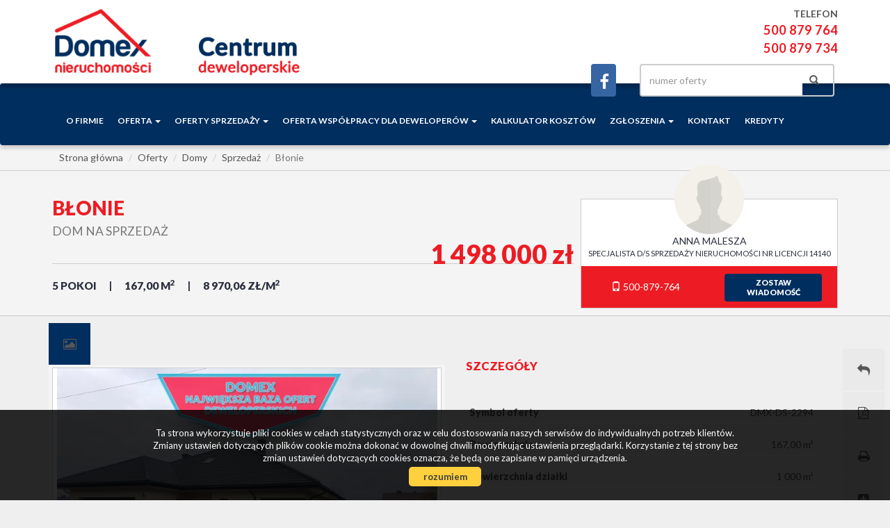

--- FILE ---
content_type: text/html; charset=UTF-8
request_url: https://www.domexnieruchomosci.pl/domy-na-sprzedaz-1498000zl-223m2-blonie-o6493154
body_size: 17071
content:
<!DOCTYPE html>
<html lang="pl">
<head>
    <meta charset="UTF-8">
    <meta name="viewport" content="width=device-width, initial-scale=1.0">
    <title>Dom na sprzedaż - Błonie - DMX-DS-2294 - 167.00m&#178; - Domex Nieruchomości</title>
	<meta name="description" content="Dom jednorodzinny 167 m² w parterze  na działce 1000 m² położony pod miastem 3 kilometry do centrum Błonia.  Stan deweloperski po odbiorze w PINB. W części dziennej jest salon z jadalnią oraz półotwartą kuchnią i...">
	<meta name="keywords" content="Dom Sprzedaż, Błonie, , 167.00, 1498000.00">
    <!--[if IE]><meta http-equiv="X-UA-Compatible" content="IE=edge"><![endif]-->
            <meta name= "robots" content="all"/>	
            
            
            <link rel="canonical" href="https://www.domexnieruchomosci.pl/domy-na-sprzedaz-1498000zl-167m2-blonie-o6493154">
            
    <meta property="og:image" content="https://www.domexnieruchomosci.pl/photos/ofs_64/offer_6493154/105835992_710_500_1_1_0.jpg">
    <link rel="image_src" href="https://www.domexnieruchomosci.pl/photos/ofs_64/offer_6493154/105835992_710_500_1_1_0.jpg">
                <meta property="og:title" content="Dom na sprzedaż - Błonie - DMX-DS-2294 - 167.00m&#178; - Domex Nieruchomości">
                <meta property="og:type" content="website">
                <meta property="og:description" content="Dom jednorodzinny 167 m² w parterze  na działce 1000 m² położony pod miastem 3 kilometry do centrum Błonia.     Stan deweloperski po odbiorze w PINB.    W części dziennej jest salon z jadalnią oraz półotwartą kuchnią i spiżarnią + trzy sypialnie i łazienka z WC. Jest możliwość z">
                <meta property="og:image:height" content="500">
                <meta property="og:image:width" content="710">
                
    <base href="https://www.domexnieruchomosci.pl/" />

    <!-- favicon (http://realfavicongenerator.net) -->
    <link rel="apple-touch-icon" sizes="57x57" href="grafika/apple-touch-icon-57x57.png">
    <link rel="apple-touch-icon" sizes="60x60" href="grafika/apple-touch-icon-60x60.png">
    <link rel="apple-touch-icon" sizes="72x72" href="grafika/apple-touch-icon-72x72.png">
    <link rel="apple-touch-icon" sizes="76x76" href="grafika/apple-touch-icon-76x76.png">
    <link rel="apple-touch-icon" sizes="114x114" href="grafika/apple-touch-icon-114x114.png">
    <link rel="apple-touch-icon" sizes="120x120" href="grafika/apple-touch-icon-120x120.png">
    <link rel="icon" type="image/png" href="grafika/favicon-32x32.png" sizes="32x32">
    <link rel="icon" type="image/png" href="grafika/favicon-96x96.png" sizes="96x96">
    <link rel="icon" type="image/png" href="grafika/favicon-16x16.png" sizes="16x16">
    <link rel="manifest" href="grafika/manifest.json">
    <link rel="mask-icon" href="grafika/safari-pinned-tab.svg" color="#5bbad5">
    <link rel="shortcut icon" href="grafika/favicon.ico">
    <meta name="msapplication-config" content="grafika/browserconfig.xml">
    
    <!-- core scripts -->
    <script src="js/jquery.min.js"></script>
        
    <!-- custom scripts -->
            <link rel="stylesheet" type="text/css" href="https://www.domexnieruchomosci.pl/css/style.min.css?v=202212300827">
        
        <link rel="stylesheet" href="https://www.domexnieruchomosci.pl/css/outer_screen.css"/>
    
            <link type="text/css" rel="stylesheet" media="print" href="https://www.domexnieruchomosci.pl/css/print.css" />
        <link type="text/css" rel="stylesheet" media="print" href="https://www.domexnieruchomosci.pl/css/outer_print.css"/>
            
            <link rel="stylesheet" href="https://unpkg.com/leaflet@1.8.0/dist/leaflet.css" integrity="sha512-hoalWLoI8r4UszCkZ5kL8vayOGVae1oxXe/2A4AO6J9+580uKHDO3JdHb7NzwwzK5xr/Fs0W40kiNHxM9vyTtQ==" crossorigin="" />
        <link rel="stylesheet" href="https://unpkg.com/leaflet.markercluster@1.4.1/dist/MarkerCluster.css" />
        <link rel="stylesheet" href="https://unpkg.com/leaflet.markercluster@1.4.1/dist/MarkerCluster.Default.css" />
        
    <!-- font -->
<link href='https://fonts.googleapis.com/css?family=Lato:400,100,100italic,300,400italic,700,700italic,900,900italic&subset=latin,latin-ext' rel='stylesheet' type='text/css'></head>
<body class="lng1045 oferta bodyOffer6493154">
    
                     <div id="header">
    <div class="container">
        <div class="main-logo col-xs-7 col-md-4 col-sm-6">
            <a href="https://www.domexnieruchomosci.pl/">
                <img src="https://www.domexnieruchomosci.pl/grafika/header-logo.png" alt="">
            </a>
        </div>
        <div class="top-section col-xs-5 col-md-8 col-sm-6 pull-right">
                            <div class="row top-phone">
                    <div class="col-xs-12 col-md-12 col-sm-12 sloganBox">
                        <p>Telefon<br />
<span>500 879 764</span><br />
<span>500 879 734</span><br /></p>
                    </div>
                </div>
                        <div class="row">
                <div class="option-section pull-right col-sm-12">
                    <div class="">
                                                    <div class="language-section col-sm-4">
                                <ul class="nav nav-pills pull-right">
                                                                            <li class="pl active"><a href="domy-na-sprzedaz-1498000zl-167m2-blonie-o6493154" title="Polski">pl</a></li>
                                                                    </ul>
                            </div>
                                                <div class="small-search col-sm-5 pull-right">
                            <form>
                                <div class="input-group">
                                    <input type="text" class="form-control" aria-describedby="offer-number-search" placeholder="numer oferty" name="symbol">
                                    <span class="input-group-addon" id="offer-number-search">
                                        <button type="submit">
                                            <span class="glyphicon glyphicon-search" aria-hidden="true"></span>
                                        </button>
                                    </span>
                                </div>
                            </form>
                        </div>
                                                    <div class="socials col-sm-3">
                                <ul class="nav nav-pills pull-right">
                                                                            <li class="facebook">
                                            <a onclick="target = '_blank'" href="https://www.facebook.com/DOMEX-NIERUCHOMO%C5%9ACI-454425681389917/" rel="nofollow">
                                                facebook                                            </a>
                                        </li>
                                                                    </ul>

                            </div>
                                            </div>
                </div>
            </div>
        </div>
    </div>
</div>

<nav id="menu" class="navbar navbar-default">
    <div class="container">
        <div class="navbar-header">
            <button type="button" class="navbar-toggle collapsed" data-toggle="collapse" data-target="#topMenu" aria-expanded="false">
                <span class="sr-only">Toggle navigation</span>
                <span class="icon-bar"></span>
                <span class="icon-bar"></span>
                <span class="icon-bar"></span>
            </button>
        </div>
        <div class="collapse navbar-collapse" id="topMenu">
            <ul class="nav navbar-nav">
                <li><a href="https://www.domexnieruchomosci.pl/">Strona główna</a></li>
                                    <li class="  menuItem76">
                        <a  href="artykul,76" title="o firmie">
                            o firmie                                                    </a>
                                            </li>
                                    <li class=" dropdown menuItem65">
                        <a class="dropdown-toggle" data-toggle="dropdown" role="button" aria-haspopup="true" aria-expanded="false" href="oferty" title="Oferta">
                            Oferta                            <span class="caret"></span>                        </a>
                                                    <ul class="dropdown-menu">
                                                                    <li class="menuItemID_Mieszkanie">
                                        <a href="oferty/mieszkania/">Mieszkania</a>
                                    </li>
                                                                    <li class="menuItemID_Dom">
                                        <a href="oferty/domy/">Domy</a>
                                    </li>
                                                                    <li class="menuItemID_Dzialka">
                                        <a href="oferty/dzialki/">Działki</a>
                                    </li>
                                                            </ul>
                                            </li>
                                    <li class=" dropdown menuItem86">
                        <a class="dropdown-toggle" data-toggle="dropdown" role="button" aria-haspopup="true" aria-expanded="false" href="artykul,86" title="Oferty sprzedaży">
                            Oferty sprzedaży                            <span class="caret"></span>                        </a>
                                                    <ul class="dropdown-menu">
                                                                    <li class="menuItem87">
                                        <a href="oferty/sf/org-1">Rynek pierwotny</a>
                                    </li>
                                                                    <li class="menuItem88">
                                        <a href="oferty/sf/org-0">Rynek wtórny</a>
                                    </li>
                                                            </ul>
                                            </li>
                                    <li class=" dropdown menuItem78">
                        <a class="dropdown-toggle" data-toggle="dropdown" role="button" aria-haspopup="true" aria-expanded="false" href="artykul,78" title="Oferta współpracy dla deweloperów">
                            Oferta współpracy dla deweloperów                            <span class="caret"></span>                        </a>
                                                    <ul class="dropdown-menu">
                                                                    <li class="menuItem85">
                                        <a href="artykul,85">Oferta dla deweloperów</a>
                                    </li>
                                                                    <li class="menuItem84">
                                        <a href="artykul,84">Dotychczasowe realizacje</a>
                                    </li>
                                                            </ul>
                                            </li>
                                    <li class="  menuItem74">
                        <a  href="artykul,74" title="Kalkulator kosztów">
                            Kalkulator kosztów                                                    </a>
                                            </li>
                                    <li class=" dropdown menuItem73">
                        <a class="dropdown-toggle" data-toggle="dropdown" role="button" aria-haspopup="true" aria-expanded="false" href="artykul,73" title="Zgłoszenia">
                            Zgłoszenia                            <span class="caret"></span>                        </a>
                                                    <ul class="dropdown-menu">
                                                                    <li class="menuItem81">
                                        <a href="artykul,81">Kupno</a>
                                    </li>
                                                                    <li class="menuItem82">
                                        <a href="artykul,82">Sprzedaż</a>
                                    </li>
                                                                    <li class="menuItem83">
                                        <a href="artykul,83">Wynajem</a>
                                    </li>
                                                            </ul>
                                            </li>
                                    <li class="  menuItem67">
                        <a  href="artykul,67" title="Kontakt">
                            Kontakt                                                    </a>
                                            </li>
                                    <li class="  menuItem89">
                        <a  href="artykul,89" title="Kredyty">
                            Kredyty                                                    </a>
                                            </li>
                            </ul>
        </div>
    </div>
</nav>
        

    <div id="breadcrumb">
        <div class="container">
            <ol class = "breadcrumb" itemscope itemtype="https://schema.org/BreadcrumbList">
                <li itemprop="itemListElement" itemscope itemtype="https://schema.org/ListItem"><a itemprop="item" href="/"><span itemprop="name">Strona główna</span></a><meta itemprop="position" content="1" /></li>
                                                                    <li itemprop="itemListElement" itemscope itemtype="https://schema.org/ListItem"><a itemprop="item" href="oferty/"><span itemprop="name">Oferty</span></a><meta itemprop="position" content="2" /></li>
                                                                        <li itemprop="itemListElement" itemscope itemtype="https://schema.org/ListItem"><a itemprop="item" href="oferty/domy/"><span itemprop="name">Domy</span></a><meta itemprop="position" content="3" /></li>
                                                                        <li itemprop="itemListElement" itemscope itemtype="https://schema.org/ListItem"><a itemprop="item" href="oferty/domy/sprzedaz/"><span itemprop="name">Sprzedaż</span></a><meta itemprop="position" content="4" /></li>
                                                                        <li class="active" itemprop="itemListElement" itemscope itemtype="https://schema.org/ListItem"><a itemprop="item" href="oferty/domy/sprzedaz/Błonie/"><span itemprop="name">Błonie</span></a><meta itemprop="position" content="5" /></li>
                                                </ol>
        </div>
    </div>



<div id="offer-options">
    <div class="container">
        <div class="offer-options">
            <div class="offer-options-wrapper">
                <div class="btn-group pull-right" role="group" aria-label="...">
                    <button type="button" class="btn btn-default back-button" onclick="document.location.href=''"><i class="fa fa-mail-reply"></i><span>Powrót do listy ofert</span></button>
                    <button type="button" id="get-offer-pdf" class="btn btn-default pdf-button" data-loc="savepdf,6493154" ><i class="fa fa-file-pdf-o"></i><span>Pobierz PDF</span></button>
                    <button type="button" class="btn btn-default print-button" onclick="window.open ('drukuj,6493154' , 'Wydruk_oferty_6493154', 'width=770, height=750');"><i class="fa fa-print"></i><span>Drukuj</span></button>
                                                            <button type="button" class="btn btn-default mail-button notepadAdd" data-rel="oferta_6493154" ><i class="fa fa-plus-square"></i><span>Dodaj do notatnika</span></button>
                    <button type="button" class="btn btn-default mail-button notepadRemove" data-rel="oferta_6493154" style="display: none;"><i class="fa fa-minus-square"></i><span>usuń z notatnika</span></button>
                    
                </div>
            </div>
        </div>
    </div>
</div>



<div id="offer-header">
    <div class="container">
        <div class="col-md-8 offer-head-top">
            <h1 class="location">
                                                                                        Błonie                                                <br />
                                                </h1>
            <h2 class="small">
                Dom na sprzedaż            </h2>
            <div class="property-box">
                <p class="params-short">
                                                                        <span class="rooms">5&nbsp;pokoi</span>
                                                                                                                                            <span class="area">167,00&nbsp;m<sup>2</sup></span>
                                                                <span>8 970,06&nbsp;zł/m<sup>2</sup></span>
                </p>
                <p class="cena">1 498 000 zł</p>
                            </div>
        </div>

                    <!-- agent box -->
                        <div class="agent-box agent-box-list col-md-4">
                <div class="agent agent13019">

    <div class="agent-avatar" style="background-image: url(grafika/agent.png);">

        <a href="oferty/agent,13019"  class="agent-offers"><span>79</span> <b>ofert</b></a>

    </div>

    
        <a href="oferty/agent,1345" class="overlay-link"></a>

    
    <div class="agent-name">Anna Malesza</div>
     <span></span>
    


    <p class="agent-section">Specjalista d/s sprzedaży nieruchomości nr licencji 14140</p>

    
    <div class="contact-agent">

        <div class="col-md-6">

            <p class="agent-phone">

                
                    <a class="agent-mobile" href="tel:500-879-764"><span class="glyphicon glyphicon-phone" aria-hidden="true"></span> 500-879-764</a><br>

                
            </p>

            
        </div>



        <div class="col-md-6">

            <a href="#" data-agentid="13019" data-contacttext="Kontakt do agenta - Anna Malesza" class="btn btn-default contactAgent">zostaw<br />wiadomość</a>

        </div>

    </div>

</div>            </div>
                        <!-- department box -->
                    
    </div>
</div>

<div id="main-content">
    <div class="container">

        <div class="side-section col-md-6 col-sm-12 col-xs-12">
            <ul class="nav nav-tabs gallery-tabs" role="tablist">
                                <li role="presentation" class="galleryBox"><a href="#gallery" aria-controls="gallery" role="tab" data-toggle="tab"><i class="fa fa-picture-o"></i></a></li>
                                                
                
                                
				            </ul>
            <div class="tab-content">
                                    <div id="gallery" role="tabpanel" class="tab-pane active">
                        <div class="topAnimation galleryAnimation">
                                                            <div class="ofe-img" data-key="0">
                                    <div class="imgHolder">
                                        <img src="https://www.domexnieruchomosci.pl/photos/ofs_64/offer_6493154/105835992_710_500_1_1_0.jpg" alt="-" title="-" />
                                    </div>
                                    <div class="sizer"></div>
                                </div>
                                                            <div class="ofe-img" data-key="1">
                                    <div class="imgHolder">
                                        <img src="https://www.domexnieruchomosci.pl/photos/ofs_64/offer_6493154/104166056_710_500_1_0_0.jpg" alt="-" title="-" />
                                    </div>
                                    <div class="sizer"></div>
                                </div>
                                                            <div class="ofe-img" data-key="2">
                                    <div class="imgHolder">
                                        <img src="https://www.domexnieruchomosci.pl/photos/ofs_64/offer_6493154/104166054_710_500_1_0_0.jpg" alt="-" title="-" />
                                    </div>
                                    <div class="sizer"></div>
                                </div>
                                                            <div class="ofe-img" data-key="3">
                                    <div class="imgHolder">
                                        <img src="https://www.domexnieruchomosci.pl/photos/ofs_64/offer_6493154/104166055_710_500_1_0_0.jpg" alt="-" title="-" />
                                    </div>
                                    <div class="sizer"></div>
                                </div>
                                                            <div class="ofe-img" data-key="4">
                                    <div class="imgHolder">
                                        <img src="https://www.domexnieruchomosci.pl/photos/ofs_64/offer_6493154/104166057_710_500_1_0_0.jpg" alt="-" title="-" />
                                    </div>
                                    <div class="sizer"></div>
                                </div>
                                                    </div>
                    </div>
                                                
                
                            </div>

            
                            <div class="offer-description">
                    <div class="add-padding">
                        <h3>Opis nieruchomości</h3>
                        <span style="font-size:12px;"><strong>Dom jednorodzinny 167 m² w parterze  na działce 1000 m² położony pod miastem 3 kilometry do centrum Błonia.</strong></span> <br />
<br />
Stan deweloperski po odbiorze w PINB.<br />
<br />
W części dziennej jest salon z jadalnią oraz półotwartą kuchnią i spiżarnią + trzy sypialnie i łazienka z WC. Jest możliwość zaadaptowania poddasza i uzyskania dodatkowych 66,4 m2.<br />
<strong>Parter:</strong>
<ul>
 <li>wiatrołap 5,82 m²,</li>
 <li>hall 10,79 m²,</li>
 <li>kuchnia 9,06 m²,</li>
 <li>spiżarnia 2,45 m²,</li>
 <li>pokój dzienny + jadalnia 31,56 m²,</li>
 <li>korytarz 8,08 m²,</li>
 <li>garderoba 6,72 m²,</li>
 <li>pokój 14,53 m²,</li>
 <li>pokój 13,50 m²,</li>
 <li>pokój 13,68 m²,</li>
 <li>łazienka 5,89 m²,</li>
 <li>WC 2,09 m²,</li>
</ul>
Garaż dwustanowiskowy 32,44 m²,<br />
<br />
Taras 22,71 m².<br />
<br />
<strong><span>Jest możliwość zaadaptowania poddasza i uzyskania dodatkowych 80 m np: 4 sypialnie i łazienka wówczas powierzchnia osiągnie 247 m.</span></strong><br />
<br />
<br />
Dom wybudowany w 2022r. z cegły porotherm pokryty dachówką Braas i ocieplony styropianem 20 cm. Okna 7-komorowe 3-szybowe PCV-Veka, drzwi zewnętrzne Gerda i brama garażowa segmentowa Wiśniowski. <br />
Ogrzewanie: kominkowe, gazowe.<br />
Media: szambo, prąd, gaz, woda<br />
Bardzo dobra lokalizacja cisza i dużo zieleni. 6 km do autostrady A2, basen 1,5 km, szkoła, przedszkole, stacja PKP 500m.<br />
<br />
Zapraszam na prezentację, bardzo atrakcyjna oferta.<br />
<br />
<strong>WARUNKI WSPÓŁPRACY</strong> - pracujemy wyłącznie po podpisaniu umowy pośrednictwa.<br />
Pośrednik odpowiedzialny zawodowo za wykonanie umowy pośrednictwa: Anna Malesza (licencja nr: 14140).						                    </div>
                </div>
            
                                                <div class="offer-article">
                        <div class="add-padding">
                            <h3>Nota prawna</h3>
                            Opis oferty zawarty na stronie internetowej sporządzany jest na podstawie oględzin nieruchomości oraz informacji uzyskanych od właściciela, może podlegać aktualizacji i nie stanowi oferty określonej w art. 66 i następnych K.C.                        </div>
                    </div>
                                    </div>

        <div class="main-section col-md-6 col-sm-12 col-xs-12">

            <div class="offer-details">
                <div class="add-padding">
                    
                    <h3>Szczegóły</h3>
                    <div class="offerProps">
                                                                                                                                        <div class="propsRow vir_symbol_oferty">
                                    <span class="propName">Symbol oferty</span>
                                    <span class="propValue">DMX-DS-2294</span>
                                    <div class="clear"></div>
                                </div>
                                                                                                                <div class="propsRow vir_oferta_powierzchnia">
                                    <span class="propName">Powierzchnia</span>
                                    <span class="propValue">167,00 m&sup2;</span>
                                    <div class="clear"></div>
                                </div>
                                                                                                                                                                    <div class="propsRow vir_klientoferta_powierzchniadzialki">
                                    <span class="propName">Powierzchnia działki </span>
                                    <span class="propValue">1 000 m&sup2;</span>
                                    <div class="clear"></div>
                                </div>
                                                                                                                                                                    <div class="propsRow vir_oferta_iloscpokoi">
                                    <span class="propName">Liczba pokoi</span>
                                    <span class="propValue">5</span>
                                    <div class="clear"></div>
                                </div>
                                                                                                                                                                                            <div class="propsRow vir_oferta_rodzajdomu">
                                    <span class="propName">Rodzaj domu</span>
                                    <span class="propValue">wolnostojący</span>
                                    <div class="clear"></div>
                                </div>
                                                                                                                <div class="propsRow vir_oferta_technologiabudowlana">
                                    <span class="propName">Technologia budowlana</span>
                                    <span class="propValue">porotherm</span>
                                    <div class="clear"></div>
                                </div>
                                                                                                                <div class="propsRow vir_oferta_garaz">
                                    <span class="propName">Garaż</span>
                                    <span class="propValue">w bryle</span>
                                    <div class="clear"></div>
                                </div>
                                                                                                                <div class="propsRow vir_oferta_okna">
                                    <span class="propName">Okna</span>
                                    <span class="propValue">PCV</span>
                                    <div class="clear"></div>
                                </div>
                                                                                                                <div class="propsRow vir_oferta_pokryciedachu">
                                    <span class="propName">Pokrycie dachu</span>
                                    <span class="propValue">dachówka</span>
                                    <div class="clear"></div>
                                </div>
                                                                                                                <div class="propsRow vir_oferta_stanbudynku">
                                    <span class="propName">Stan budynku</span>
                                    <span class="propValue">do wykończenia</span>
                                    <div class="clear"></div>
                                </div>
                                                                                                                <div class="propsRow vir_oferta_rokbudowy">
                                    <span class="propName">Rok budowy</span>
                                    <span class="propValue">2023</span>
                                    <div class="clear"></div>
                                </div>
                                                                                                                <div class="propsRow vir_oferta_gaz">
                                    <span class="propName">Gaz</span>
                                    <span class="propValue">tak - miejski</span>
                                    <div class="clear"></div>
                                </div>
                                                                                                                <div class="propsRow vir_oferta_woda">
                                    <span class="propName">Woda</span>
                                    <span class="propValue">tak - miejska</span>
                                    <div class="clear"></div>
                                </div>
                                                                                                                <div class="propsRow vir_oferta_ogrzewanie">
                                    <span class="propName">Ogrzewanie</span>
                                    <span class="propValue">C.O. GAZOWE,KOMINEK</span>
                                    <div class="clear"></div>
                                </div>
                                                                                                                <div class="propsRow vir_oferta_taras">
                                    <span class="propName">Tarasy</span>
                                    <span class="propValue">taras duży</span>
                                    <div class="clear"></div>
                                </div>
                                                                                                                <div class="propsRow vir_oferta_prad">
                                    <span class="propName">Prąd</span>
                                    <span class="propValue">jest</span>
                                    <div class="clear"></div>
                                </div>
                                                                                                                <div class="propsRow vir_oferta_kanalizacja">
                                    <span class="propName">Kanalizacja</span>
                                    <span class="propValue">szambo</span>
                                    <div class="clear"></div>
                                </div>
                                                                        </div>

                    
                </div>

            </div>
        </div>

    </div>
</div>


    <div id="information">
        <div class="container">

            <ul class="nav nav-tabs" role="tablist">
                                    <li role="presentation" class="biggalleryBox"><a href="#biggallery-box" aria-controls="biggallery-box" role="tab" data-toggle="tab"><i class="fa fa-th-large"></i> <b>Galeria zdjęć</b></a></li>
                                                    <li role="presentation" class="similiarBox"><a href="#similiar-box" aria-controls="similiar-box" role="tab" data-toggle="tab" onclick="refreshLazyLoad();"><i class="fa fa-home"></i> <b> Podobne oferty</b></a></li>
                                                    <li role="presentation" class="costBox"><a href="#cost-box" aria-controls="cost-box" role="tab" data-toggle="tab"><i class="fa fa-bar-chart"></i> <b>Kalkulator kosztów</b></a></li>
                                                    <li role="presentation" class="creditBox"><a href="#credit-box" aria-controls="credit-box" role="tab" data-toggle="tab"><i class="fa fa-calculator"></i> <b>Kalkulator kredytowy</b></a></li>
                                            </ul>
            <div class="tab-content">
                                    <div id="biggallery-box" role="tabpanel" class="tab-pane fade in active">
                        <div id="lightgallery">
                                                            <div class="col-xs-6 col-md-3">
                                    <a href="https://www.domexnieruchomosci.pl/photos/ofs_64/offer_6493154/105835992_1280_960_1_0_0.jpg" class="thumbnail">
                                        <img src="https://www.domexnieruchomosci.pl/photos/ofs_64/offer_6493154/105835992_340_210_0_0_1.jpg" alt="-">
                                    </a>
                                </div>
                                                            <div class="col-xs-6 col-md-3">
                                    <a href="https://www.domexnieruchomosci.pl/photos/ofs_64/offer_6493154/104166056_1280_960_1_0_0.jpg" class="thumbnail">
                                        <img src="https://www.domexnieruchomosci.pl/photos/ofs_64/offer_6493154/104166056_340_210_0_0_1.jpg" alt="-">
                                    </a>
                                </div>
                                                            <div class="col-xs-6 col-md-3">
                                    <a href="https://www.domexnieruchomosci.pl/photos/ofs_64/offer_6493154/104166054_1280_960_1_0_0.jpg" class="thumbnail">
                                        <img src="https://www.domexnieruchomosci.pl/photos/ofs_64/offer_6493154/104166054_340_210_0_0_1.jpg" alt="-">
                                    </a>
                                </div>
                                                            <div class="col-xs-6 col-md-3">
                                    <a href="https://www.domexnieruchomosci.pl/photos/ofs_64/offer_6493154/104166055_1280_960_1_0_0.jpg" class="thumbnail">
                                        <img src="https://www.domexnieruchomosci.pl/photos/ofs_64/offer_6493154/104166055_340_210_0_0_1.jpg" alt="-">
                                    </a>
                                </div>
                                                            <div class="col-xs-6 col-md-3">
                                    <a href="https://www.domexnieruchomosci.pl/photos/ofs_64/offer_6493154/104166057_1280_960_1_0_0.jpg" class="thumbnail">
                                        <img src="https://www.domexnieruchomosci.pl/photos/ofs_64/offer_6493154/104166057_340_210_0_0_1.jpg" alt="-">
                                    </a>
                                </div>
                                                    </div>
                    </div>
                
                                    <div id="similiar-box" role="tabpanel" class="tab-pane fade">
                        <section class="offers podobne-oferty">
                            <h3 class="col-md-12">Podobne oferty</h3>
                                <div class="offer col-md-3 col-sm-6 col-xs-12">
        <div class="offer-container ">
			                        <a href="domy-na-sprzedaz-1690000zl-206m2-blonie-o6816396" class="overlay-link" title="Szczegóły oferty DMX-DS-2400">Dom na sprzedaż - Błonie</a>
            <div class="ofe-img-container col-md-12">
                                    <img class="lazy" src="grafika/transparent.gif" data-original="https://www.domexnieruchomosci.pl/photos/ofs_68/offer_6816396/106954292_738_450_0_1_1.jpg" alt="dom na sprzedaż - Błonie" />
                            </div>
            <div class="params anim col-md-12">
                <div class="params-inner">
                    <p class="offer-symbol">DMX-DS-2400<p>
                    <div class="ofetitlel">
                                                    Błonie                                                <br/>
                        dom na sprzedaż                    </div>
                    <p class="params-short">
                                                      
                                <span>6 pokoi</span>
                             
                                                      
                                <span>206,00 m&sup2;</span>
                             
                                            </p>
                </div>
                <div class="tags">
                    <div class="cena">
                        1 690 000 <span class="currency">zł</span><br />
                        <span class="cenam">8&nbsp;203,88&nbsp;zł/m<sup>2</sup></span>
                    </div>
                                    </div>
            </div>
            <a href="#" class="notepad-add notepadAdd " data-rel="oferta_6816396" title="Dodaj do notatnika" ><b>Dodaj</b><br />do notatnika</a>
            <a href="#" class="notepad-add notepadRemove " data-rel="oferta_6816396" title="usuń z notatnika" style="display: none;"><b>Usuń</b><br />z notatnika</a>
        </div>
    </div>
                        </section>
                    </div>
                
                                    <div id="cost-box" role="tabpanel" class="tab-pane fade">  
<form action="#" method="post" name="f_kalk" id="kalkulator_kosztow" class="kalkulator form-horizontal">
    <input type="hidden" id="kwotausera" name="kwotausera" value="1498000"/>
    <input type="hidden" id="wlasnosc" name="wlasnosc" />
        <input type="hidden" id="hid_oplata_sadowa" name="hid_oplata_sadowa"  value="0" />
    <input type="hidden" id="kosztow" name="kontakt" value="1" />
    <input type="hidden" id="wypisy_hid" name="wypisy_hid" value="200"/>
    <div class="calcForm">
        <div class="form-group">
            <label class="control-label col-md-4 col-sm-5">Wybierz opcję</label>        
            <div class="col-md-6 col-sm-7">
                <div class="radio">
                    <label for="oplata2">
                        <input name="oplata" id="oplata2" onclick="check(); " value="1" checked="checked" type="radio">
                        Działka inna niż budowlana, dom                    </label>
                </div>
                <div class="radio">
                    <label for="oplata1">
                        <input name="oplata" id="oplata1" onclick="check(); " value="2" type="radio">
                        Mieszkanie spółdzielcze-własnościowe bez księgi wieczystej                    </label>
                </div>
                <div class="radio">
                    <label for="oplata3">
                        <input name="oplata" id="oplata3" onclick="check(); " value="0" type="radio">
                        Mieszkanie z KW, działka do zabudowy                    </label>
                </div>
                <div class="radio">
                    <label for="oplata4">
                        <input name="oplata" id="oplata4" onclick="check(); " value="3" type="radio">
                        Mieszkanie, dom z rynku pierwotnego                    </label>
                </div>
            </div>
        </div>    
    
    
        <div class="form-group">
            <label class="control-label col-md-4 col-sm-5" for="cena">Cena nieruchomości</label>
            <div class="col-md-6 col-sm-7">
                <div class="input-group">
                    <input class="formField form-control" id="cena" name="cena" size="12" maxlength="11" onkeyup="check(); " type="text" value="1498000"> 
                    <span class="input-group-addon">PLN</span>
                </div>
            </div>
        </div>

        <div class="form-group">
            <label class="control-label col-md-4 col-sm-5 col-xs-12" for="c_n">Cena (w walucie)</label>
            <div class="col-md-4 col-sm-5 col-xs-8">
                <input class="formField form-control" id="c_n" name="c_n" size="12" maxlength="11" onkeyup="check(this); " type="text" value="" readonly="readonly">                
            </div>
            <div class="col-md-2 col-sm-2 col-xs-4">
                <select class="form-control" name="Wartosc_currency" size="1" onchange="check(); " onkeypress="check(); " onkeyup="check();">
                    <option selected="selected" value="1">PLN</option>
                    <option value="4.5476">CHF</option>
                    <option value="4.2231">EUR</option>
                    <option value="3.6331">USD</option>
                </select>
            </div>
        </div>

        <div class="form-group">
            <label class="control-label col-md-4 col-sm-5" for="oplataskarbowa">Podatek od czynności cywilno-prawnych</label>
            <div class="col-md-6 col-sm-7">
                <div class="input-group">                
                    <input class="formField form-control" name="oplataskarbowa" id="oplataskarbowa" size="12" readonly="readonly" type="text">
                    <span class="input-group-addon">PLN</span>
                </div>
            </div>
        </div>

        <div class="form-group">
            <label class="control-label col-md-4 col-sm-5" for="taksanotarialna">Taksa notarialna (opłata notarialna)</label>
            <div class="col-md-6 col-sm-7">
                <div class="input-group">                
                    <input class="formField form-control" id="taksanotarialna" name="taksanotarialna" size="12" readonly="readonly" type="text">
                    <span class="input-group-addon">PLN</span>
                </div>
            </div>
        </div>

        <div class="form-group">
            <label class="control-label col-md-4 col-sm-5" for="vatodtaksy">VAT od taksy notarialnej (opłaty notarialnej)</label>
            <div class="col-md-6 col-sm-7">
                <div class="input-group">                
                    <input class="formField form-control" id="vatodtaksy" name="vatodtaksy" size="12" readonly="readonly" type="text">
                    <span class="input-group-addon">PLN</span>
                </div>
            </div>
        </div>

                
        <div class="hidden">
            <input class="formField form-control" value="0"  id="oplatasadowa" name="oplatasadowa" size="12" readonly="readonly" type="text">
        </div>
        

        <div class="form-group">
            <label class="control-label col-md-4 col-sm-5" for="wypisy">Wniosek do WKW</label>
            <div class="col-md-6 col-sm-7">
                <div class="input-group">                
                    <input class="formField form-control" onkeyup="check();" value="200" data-wkw="200" id="wypisy" name="wypisy" size="12" type="text">
                    <span class="input-group-addon">PLN</span>
                </div>
            </div>
        </div>

        <div class="form-group">
            <label class="col-md-4 col-sm-5 control-label" for="chkwniosekvat">VAT od wniosku do WKW:</label>
            <div class="col-md-6 col-sm-7">
                <div class="input-group">
                    <span class="input-group-addon">     
                        <input id="chkwniosekvat" name="chkwniosekvat" onchange="check();" type="checkbox" checked="checked" style="width:auto;"/>     
                    </span>
                    <input class="form-control" size="12" id="txtvatwniosekwkw" name="txtvatwniosekwkw" onkeyup="check(); " readonly="readonly" type="text">
                    <span class="input-group-addon">PLN</span>
                </div>
            </div>
        </div>

        <div class="form-group">
            <label class="control-label col-md-4 col-sm-5" for="wypisyakt">Wypisy aktu notarialnego - około</label>
            <div class="col-md-6 col-sm-7">
                <div class="input-group">                
                    <input class="formField form-control" id="wypisyakt" name="wypisyakt" value="0" onkeyup="check();" size="12" type="text">
                    <span class="input-group-addon">PLN</span>
                </div>
            </div>
        </div>


        <div class="form-group prowizja-procent-def">
            <label class="control-label col-md-4 col-sm-5 col-xs-12" for="prowizjaprocent">Prowizja agencji nieruchomości</label>
            <div class="col-md-2 col-sm-2 col-xs-4">
                <div class="input-group">                
                    <input class="formField form-control" maxlength="6" placeholder="Wpisz wysokość"  id="prowizjaprocent" name="prowizjaprocent" value="''" onkeyup="check(); " type="text">
                    <span class="input-group-addon">%</span>
                </div>            
            </div>
            <div class="col-md-4 col-sm-5 col-xs-8"> 
                <div class="input-group">                
                    <input class="formField form-control" size="12" name="prowizja" readonly="readonly" type="text">
                    <span class="input-group-addon">PLN</span>
                </div>            
            </div>        
        </div>

        <div class="form-group">
            <label class="col-md-4  col-sm-5 control-label" for="czyvat">VAT od prowizji agencji nieruchomości:</label>
            <div class="col-md-6 col-sm-7">
                <div class="input-group">
                    <span class="input-group-addon">     
                        <input name="czyvat" id="czyvat" onchange="check();" type="checkbox" checked="checked"/>     
                    </span>
                    <input class="form-control" size="12" name="prowizjavat" onkeyup="check(); " type="text">                
                    <span class="input-group-addon">PLN</span>
                </div>
            </div>
        </div>    

        <div class="form-group">
            <label class="control-label col-md-4 col-sm-5">Suma opłat dodatkowych</label>
            <div class="col-md-6 col-sm-7">
                <div class="input-group">                
                    <input class="formField form-control" name="oplatydod" readonly="readonly" onkeyup="check();" type="text"/>
                    <span class="input-group-addon">PLN</span>
                </div>
            </div>
        </div>

        <hr/>

        <div class="form-group">
            <label class="control-label col-md-4 col-sm-5"><b>RAZEM (cena + opłaty)</b></label>
            <div class="col-md-6 col-sm-7">
                <div class="input-group">                
                    <input class="formField form-control" name="suma" readonly="readonly" onkeyup="check();" type="text"/>
                    <span class="input-group-addon">PLN</span>
                </div>
            </div>
        </div>    
    </div>
    
    <script type="text/javascript">
        $( document ).ready(function() {
            check();
        });
    </script>

</form>    

</div>
                
                                    <div id="credit-box" role="tabpanel" class="tab-pane fade"><div id="kalkulator_kredytowy_container">
    <div class="clear"></div>
 

<form action="#" name="Kalkulator" id="kalkulator_kredytowy" class="kalkulator form-horizontal globalForm">
    <input type="hidden" id="kredytowy" name="kontakt" value="1" />
    <div class="col-md-6 col-sm-6 col-xs-12">
        
        <h3>Dane:</h3>        
        
        <div class="calcForm">
            <div class="form-group">
                <label class="control-label col-md-4">Kwota kredytu:</label>
                <div class="col-md-6">
                    <div class="input-group">
                        <input class="formField form-control" type="text" value="1498000" name="Kredyt"/>
                        <span class="input-group-addon">PLN</span>
                    </div>
                </div>
            </div>

            <div class="form-group">
                <label class="control-label col-md-4">Ilość miesięcznych rat:</label>
                <div class="col-md-6">
                    <input  id="okreskredytowania" class="formField form-control input-md" type="text" value="240" name="Rat"/>        
                </div>
            </div>

            <div class="form-group">
                <label class="control-label col-md-4">Oprocentowanie roczne:</label>
                <div class="col-md-6">
                    <div class="input-group">
                        <input class="formField form-control" type="text" value="5.5" name="Stopa_r"/>                    
                        <span class="input-group-addon">%</span>
                    </div>
                </div>
            </div>         

            <div class="rightSubmit col-md-10">
                <a class="btn btn-primary" href="javascript:fLiczRaty();">Przelicz </a>
                <div class="clear"></div>               
            </div>
            <div class="clear"></div> 
        </div>
    </div>
    <div class="col-md-6 col-sm-6 col-xs-12">
        <h3>Wynik:</h3>
        
        <div class="calcForm">
            <div class="form-group">
                <label class="control-label col-md-4">Raty równe:</label>
                <div class="col-md-6">
                    <div class="input-group">
                        <input class="formField form-control" name="Rata_const" readonly="readonly">                    
                        <span class="input-group-addon">PLN</span>
                    </div>
                </div>
            </div>           

            <div class="form-group">
                <label class="control-label col-md-4">Raty malejące:</label>
                <div class="col-md-6">
                    <div class="input-group">
                        <input class="formField form-control" name="Rata_max" readonly="readonly">                    
                        <span class="input-group-addon">pierwsza rata</span>
                    </div>
                </div>
            </div> 

            <div class="form-group">
                <label class="control-label col-md-4">Raty malejące:</label>
                <div class="col-md-6">
                    <div class="input-group">
                        <input class="formField form-control" name="Rata_min" readonly="readonly">                    
                        <span class="input-group-addon">ostatnia rata</span>
                    </div>
                </div>
            </div>         
        </div>
    </div>
</form>
</div>
</div>
                                
            </div>
        </div>
    </div>



    <div id="bottom-form">
        <div class="container">
            <div class="col-md-12 col-sm-12 col-xs-12">
                <h3 class="bottomFormTitle">Napisz do nas</h3>
            </div>
            <div class="formHolder">
                <div class="globalForm" data-handler="OfferContactForm">
    <form method="post" action="">
        <div class="col-md-6 col-sm-6 col-xs-12">
                        <div class="form-group formRow  contact_nameRow">    
    <div class="inputHolder">
        <label>Imię i nazwisko</label>
        <input class="formField form-control  required" type="text" placeholder="Imię i nazwisko" value="" name="contact_name"/>
        <span class="help-block">Proszę wypełnić to pole</span>
    </div>    
</div>            <div class="form-group formRow  contact_emailRow">    
    <div class="inputHolder">
        <label>E-mail</label>
        <input class="formField form-control email required" type="text" placeholder="E-mail" value="" name="contact_email"/>
        <span class="help-block">Proszę wypełnić to pole</span>
    </div>    
</div>            <div class="form-group formRow  contact_phoneRow">    
    <div class="inputHolder">
        <label>Telefon komórkowy</label>
        <input class="formField form-control  required" type="text" placeholder="Telefon komórkowy" value="" name="contact_phone"/>
        <span class="help-block">Proszę wypełnić to pole</span>
    </div>    
</div>                                        <div class="captcha">
                    <div class='captcha_container '><img src="[data-uri]
SlBFRyB2ODApLCBkZWZhdWx0IHF1YWxpdHkK/9sAQwAIBgYHBgUIBwcHCQkICgwUDQwLCwwZEhMP
FB0aHx4dGhwcICQuJyAiLCMcHCg3KSwwMTQ0NB8nOT04MjwuMzQy/9sAQwEJCQkMCwwYDQ0YMiEc
ITIyMjIyMjIyMjIyMjIyMjIyMjIyMjIyMjIyMjIyMjIyMjIyMjIyMjIyMjIyMjIyMjIy/8AAEQgA
NgDIAwEiAAIRAQMRAf/EAB8AAAEFAQEBAQEBAAAAAAAAAAABAgMEBQYHCAkKC//EALUQAAIBAwMC
BAMFBQQEAAABfQECAwAEEQUSITFBBhNRYQcicRQygZGhCCNCscEVUtHwJDNicoIJChYXGBkaJSYn
KCkqNDU2Nzg5OkNERUZHSElKU1RVVldYWVpjZGVmZ2hpanN0dXZ3eHl6g4SFhoeIiYqSk5SVlpeY
mZqio6Slpqeoqaqys7S1tre4ubrCw8TFxsfIycrS09TV1tfY2drh4uPk5ebn6Onq8fLz9PX29/j5
+v/EAB8BAAMBAQEBAQEBAQEAAAAAAAABAgMEBQYHCAkKC//EALURAAIBAgQEAwQHBQQEAAECdwAB
AgMRBAUhMQYSQVEHYXETIjKBCBRCkaGxwQkjM1LwFWJy0QoWJDThJfEXGBkaJicoKSo1Njc4OTpD
REVGR0hJSlNUVVZXWFlaY2RlZmdoaWpzdHV2d3h5eoKDhIWGh4iJipKTlJWWl5iZmqKjpKWmp6ip
qrKztLW2t7i5usLDxMXGx8jJytLT1NXW19jZ2uLj5OXm5+jp6vLz9PX29/j5+v/aAAwDAQACEQMR
AD8A6G0vI9Mg8vXI7SyiQfuruIu0PA/ikyfJbO35WbB3AKzHONu71qy0wRR3RbOOpVsd/XJJyO/1
px+0XkKyMHhUD5tiiQkHuNy4/L8u1c1Lpk2kTGTTrO4v9PjzutbiIMSeoWHgGIDnC7THwANmS1AH
TXNzbou24lY70L/ZJniGVx3zzgYPfsazbK426kHtdOM5Kk+fbzOI2PTaeShPuxHT1AzHJc6fr9tL
HdwytfRYWa3tQ3m2wJ4WQDIPIbBxtYfMvByV0+7sdPSb7Nay+coy91OUlk5I4IVt2OnTjpQBf0zU
ptYSSeKGdbdlI2yPszk4+Vgmc8HkNxn8q9kYLstPC9y5d9qoZC0e7AwZGUfN6YLNwQPYV73WbTWI
ozYG51FQwdHhXybXGOpnYbSAeDsLOPmwvBArWll4gupI/wC3L/7JaKS0lhbXG1kQA/ObjcJMZweC
vdTlaALt2+j2d2tvfSl7wYma0tLAyttJPzBFjZ9uQRv6ZPUEgVH5WsajpvlaZBFptlgqqyTmadwx
w3zIxSNhgkf60HIyBgqVkhgsohZxrYQWF5NlDC8zPcsRtLSSL99iMZLE7u5OM1pTWklnaER3SWSj
IK21uqCRjgA4+YjqB68H2oA55/DeoW4WS2sJRdrgDUBqDNcEDnqcDZu5Me3y8n7lRy2Orx77m9Da
y0IYq+TaXMWBkbCdsUnzc5AXaB/GSBXRWF5aBjaW07yagozNJJbucd8nheuePwp11PA7wC/hboW/
eSiNcDk5Tcd2MehoA4XVfFMsGjSC0bUZtdlzBaWM6qzBuQWVASXCgP8AvQNp2kZzVLQ/Cfj/AOwi
S78ULZtsLtHLbidgp5+8wwT7Zr0C9s9J8Q23kskVxbAAKHgJiwp6E8Zwe2fTjis+20nWbe4uG03V
eEBH2S7kkmLkHqHkJdCem4FkHJ2MaAPIvGHi3xjomtHSJfEEt0sG2RHeyijbLKewB/vHvXpa+FfG
FuzSRePlE7DmMaREVDdhjOB9cV5J8SDcD4gN9utI7SQJDviSfzEAwOQ+F4x6gc5+p+gdwkhW8W6m
eN182BreKN0kBGRhthODxycfjQB5v8NbXVZVvH1LWNR02ZWIjtrZI4ooY15d/KdDGoJI5Cg8E/xH
PW3Wo39uii7sNP1VXyq3trPGj3Ht5TOoAH3f9YxOBxzxbutSs/D+nXN7f2K28UMZ+0SSxqS6kj5F
2KEYtkADI5PI4rzEW3ibxdLPq0Pm6BpE4PkiNTl0xxyxUEYHYgegxQB6PB4xsrT7Pp/2e6gurk/u
reV5POHTokyhyOvRSpwcEkHGpqTsdKhe9BHmH5TJKAOfmAdDHgnA/uEgj6mvM28F+Kkhjsbfxa14
ZVVksdTj8yKVRzwGaRDjbkZx0FdzeeGr3TpjNoOt6it4TloriZLlGGMEsJCHI6YG/AODjk5ANhbV
Z4yiLKY0I81rxHlc45yiNkDOOw/DjFXLfS7KzkR3OZd5KyEKjE7SMfKADxnt/KuXPiXVPDGmXM3i
JbTy2kJhv45V8thwAzxKN/JIwEDn5vmKgbqgsDbeM9SuLqaWyuobZ/Lmso4285wDhRIHfESkgnZj
JCkMfmdKAL2oSXXiTa/h9nNqnzHUIrvG5upSHIZGwQu5jkDlQNwJSVItctLUWscKWMEfIkhBnLEn
JJGGdmJJJYnJOSc5ybt55cFwP7Q1OeWKP94yJDlV57hVJxw3JP8AjVuG+8+JJrJW+zsSAv2dgc85
OSQAPwoAxL20i0eC2lspZ4JLltj/AGdWdpD2+R2OO/OcjOMHPFgWzJOsMsc8kXV/OLmbPc71BVuM
dzwMdalm1XSdGDXdyfs8lw5jjILXMkjA8qFTcfqB2HPTjNa01W/s5ZYpZdHspHUvbSDbMQCAd7Ix
EatzwnzYAbeMlQAWZtVttPne30+yub66A4WNmCQ9D+9dgAvVSV+Z8MDtIorQ0/TUs9Oghgt4hBGC
Y4bBUSJTnORkjPc59SaKAKv2o+Wlutw8E7HbGDIGBxj+Hj6YGaZ5+maG7X+t6nbwlm2L5+1QGPp7
nDHHoT71Ba2+rXcgiEr6JHKN4Rp1luzjOMDmOMZHpJlT/ARSx6MbTUSES2uNRlB/0u9nMkrr1IOQ
GC8E7EwgPIA5oA4HxT48R9Ut9F0vw28OoE7LSW9h+zSwO+ArJnnBwAwbAYDByCaz9VtPiHBHBqOu
XaXlmjqrwSANbSAfNtmj27AOp3suBjO4YWtD4v6FPYWWleIIkRJra48pij7wAfmTnaDgFW6569a3
Lnx6I9NSbw6b7Urh4Rshi09pFWQjdteQ4zjnhfT6mgDuftssFtAkccKzkbRbK/yJ6AEAZxwKq6mm
qtKjifam9WECIrkMOmARz0zkng89q5jw1o+rzaHbaxZGLTnmh3vYYKQsR1QR4Cw5I+8MjkllYni7
psv2nxElvLb3yXJTLxXc6/aEX+9hWB8vp8wLLkkfeyAAbtu169zHILeWKXAWWV7NNzjjqwbpx/Ku
Y8VDUbbS7y0hvbdZkgMw2oYSxAJ27RhXB285B6nHNdidOFvIha4uhEGJG2Zhgk55AHTryT/OszV9
OhunurbzLq2hEf70iF2RxjJwynA44ORQBxPw98aX+raFqck2kQiGwjBBskYvK3J24YMM4yckgZwO
B037D4k6Rr+IdNnRdqfNDNlHI6emMDI6GuF+C2o2+nxazHdWzyEyRAElQqnEnBLEAE4PfnFcv4W1
mx8KnxE88EU12u2GzSSMOS4c54PbA5//AFUAe3W+oOJw8N9FFCw42ySSAN6YyVFbUF4Z1LGS0lZe
hIyynsDnHP0x9K8w8CeHb/StMXW9T1qGJJCZvsTXe2KIYJ+dBgZ74zwOo9LnhDxx4j8Q6nd2lnp0
NzpYnaMXsztF8pPAIGRuII4UDHHSgDz34mXLzfEWSeSQSHbCdyjbnAFewzeHbS7vLm6025eyldy0
k1oFVtxzl5P4ZD94/MCRuJGDzXjnxVaUePpzKpWQRRcMxb+H1NfRLRPLZQS2Um8HghpmZWA47A+n
tQB5P8TEvINJ0bRGlhvrW5vgwuIk8qSXHyhHH3Cfm++GUdtqgZPYTeJEt9OuGtPKmvbWHKWFsrxX
KoMAAxOu5QfkwdoHIOCCKpeNPCupeM9E3WP2Jbq1lEkRE+WZwOV3D5RkEcccgc4rlrrxVrqWsVp4
g8D3015EymKWNPKVpQMBlKx7g3U5V8+mKANS2+Jepv4g0qxuvCEljPczrCtzfSM0qgkByMoOgJOB
xz0r0C/1iaJXSBixZhHCYsNLJJ1CqpwMkBuuAACxIAJHjOlL4t1zxhpcpsZ3bTyVitbucsYFbIZn
kcFgM5Pzbm+XCggYHdLC2mSM+vC5tdQlUrLenCQqoOcLcYKpCzZ2odjZ27lLNuIBpWVnqzamb7VM
3cqFlWGBBNFECCCdzBNxOWAwBtViBgMxbzvxL8NvF+sa7eaqiWyQ+bmBVcxlVGAuEA+U8A8d+9et
6Pp0kto6T29zaSRsAPnIBIx0BZgeR12gentDqd/baXZSW0yXV3fiMy/ZlnkdVHZnkIAjTg/McZ2u
FDEYoA8GufCni6206bUpb7NrarueQX2dn65B/n2rFtPEPiaW5jitNa1YzMdqLFcylvwAOfyq94v8
V33iS/WEXDNZx4WOGPcFLevJJY9gcDIGdq5Ir0j4beFbPQbSe61mGeLVZAB/Cr2ycHAUndk5GTtx
29cgG/pX9nJAk6XUV5cBPL/tKW+aV39QsoOdu4E7QdoOSAK37DUZlj2TXcbNnDByxRfqWyTn2PB9
ayZNO0m41Jp4DZw71BM0d0lrK/A4aSJhIc/3TxwPQVOsHiCyab7LqNpqQ3qxW4wZASAMeZEF2jjI
AiYnnJwcgA27u8khtd0D20bPwTGu7dxwB/8AXFFYY8VXEah9Zs59NEeMmYOqIp7tKhMa5IxhmDE4
45GSgDVjs2vizLdXghjbIMAWNJD1JIzl84HOa14pYreGKKSba4GMNjd+PWqjXDSwqLQM6Oed8jIo
JxgEsp/L9Kyb+xtb68FtfSLFNHHykEpZjyT08sZ+92/LvQBD4/09dc8GalDi0KiBpI5TNltyYddo
xgEkAHnv3rkvhFrFlP4aNtLqElreWjMjFIIz+6JBUlzGTjJxyew9q7rXrS81HTppNOv306YwtDEt
ySqNxw20Hj73cE8DgYrzzQfhN4etRu1PXGv7scm3spljQr6ZPJ/MUAdZqfjm0j8TaPoujTWdxcXM
xWeclpWjhUZOcAfMcep6e4Nad9Yf2/BH/aElvc2kUu9FijJDsFI/djAZWwzYdXOCMjBHC2XhPT9B
8saBpdlp7K2GnceZKVPUbiCSPbcM8cim6TdxteQxrp8ZiaXH23zgxLbchcEsfQY3e/TigCs9rqun
W8fnpPc2AlDi4ZfPuYRztzAsZXAJOPLAIBUFQFZ63kKRaN5y6gLlpgsouEDOJAcbSFQ9CMfd69fW
m3V65lnhsbS4hnLBHufse5TwQCMsM49Tkce4rH/sW601ZLnQUeG8dme4a7kDxuzckSQx8OxyDvBD
/dyxXK0AeU+BtZ0vwn4n8TyakG2wOwiZdyHcsjLgDqCQcc89vWqHgeyg8U/ETUL2WERECbUYoZEM
i53hgpAwTw3UDPcCuh07wLJqXxKvbvxNarbRSzG5gsPMX/TWOSRGWI3KvJYfeAIyBmsnWoNUT4w6
lY+GdtvPqCLErpgCNJI0LnK5AxzyPw5xQBt+I9Y1DxnqH/CJaLbCO3t8NqM9uC+4Agccbh9Dz2OM
GvRtE0uHStGhstO8mO3gyi/6MQyt1LPnOW9TwOtQ6P4Rg8NaLDp1jHFKEIeczIrGeTBy+CQR14+b
gDH104J3eSdFsXRQpRS0YiTYM/xbjnr7d6APIPEfw21bW9Zn1CTVNJWSXGy3geSTao4ABK8njJ/G
vVfDOmatY2MMmsTySXrLiUrLvQgY5+bG36AcetWkkt7eTy/NQof+WkO/hv8AgPA4+n60s1xKnnXM
ogSG3Bklaa627FHOSNh2jAJ7UAaDXMTgpFNGzE7Qu/aCfYiuU1a5h1S5SwtJm328rfaZY4keOEA8
hWkXEjkgggZCndu5UI1TSrGPVbo3NndahaWsimLfbqRJLkgNgvGDEoGecK5PK4ABkuT6Xc2BjtId
ct4LCAeXHHJIU8tOOMDhiAOh47YA4ABc0tdF0a0SODULlw3zRpeMwaXICgsSu5xgKATuwFAGAKt3
+rLZaUk6PDagvgJ5Uh8ws2AE+TJYkjgKc549ayWk03Wljt/D9ja6h9mwxvX/AHdqhYAbvkAEzfKC
VXA+UgspwDDd6MdPYajqy2+oTKyiFGlMaxkqQRCCQIVxxhdxYAbiSN1AGRYeFL1rqSbSyNNgldii
QKyMcjkSKpRYRkKSVAlKjbmI5WvOfGviy7iS68M2ctksAlzeTWCkJcvxkksC5OQNzM7FiM57V6h4
tvdTl8Eal/ZyWGkguYruSefHlocABdq43MW25PT8QR5b4Y8CltViuNUhuL3T1+ZTp6b45mHbz3xD
gYOfn6jb14oAvfDHwvpV0za1qd7uMH+qtrdTI6HnDvtzsPDbQeeM+lew2usWlvut9G026eTq0TOy
tnjJO4EdMcnmq2p6drmvfZYRpenaT5OTDcmZ5biCM4BVTFs8skYzskOdpHIOaq6l4e1FlgjuL59a
tFiWMQ3F89ksb8kkSxMXccDCyB27+ZnO4AffTW/hec3d9LBcNfeYywXLLFKcEEgYJEh+YDaBkkjA
6ipIvEd9ekDSdNmlErALPdW7Q2obOCCxVZOgHIRhkgcAE1DpMfhmO52S2EOnSSSqEtmskt42kydq
eapMcrnJwodjy3HBA3p43hM8s1utzK+NjpCrtjGCCAV3cewx70AZc+ma1qCNHqeq2GmxMc+XaW5M
gb/ZmfAP4xnAJHUBqK1/kltofOjS2iRTj7QQh9xt7fzHGKKAMe4OreGdFuL7zbfUdMhhMssV1/r0
jA5CyAYfCjAVxkkkmTtT/Dt/beI40ZYQtrJGLlbd4U2jcBjPB5w3bHT8yigDblt4RCsdzi4kZhGJ
ZYlcg5A4GMDk5qhZW8WrxP5MZS0ZtkheRt+Rg8Kdy/3f1oooA0EnighSxxMUh2wht+GOBjORj0rL
1nxEttqz2EcMxkXarOJigIIBwMZweRzjPXGODRRQBV1G+jimsZbuyadcgwobonYfl5J2bj+JNQ3P
iVru2EL+YiNkszBZCuORgDaDyO+aKKAJtL0rTtS02eZYTcTSgB2lAh/i4K7c7GBUEMOcgEEGoNQt
IvC93HO8bXcV3ttWnaTbcRBiI0UlQPOTLr987lwx3OSACigDU0uSG3ultkCl2zhjEQ2CN2C+8n9K
1rUQvGbqHzIhIBI6LjDE8kkevvRRQBmRan/at+ghjIIU4WXG3v1wM9/XHtWBc6hLqtnY6pfJB9ia
MXVpaxxfcBUMrSZJ3tjBCjaFP94qrgooA3ZJoLXQrjXrku/kRSTTskSCSREBymcdPlHf8RWRe2sd
x5763bwJEjiNrKxDBWJB/wBZNlWlBCn5Sqr8xBD4BBRQADUrubxNeRWlhDLfaII0nEl60UTLKmU2
ny3ZzgtnO3GBjOTVq5fUTZ3F7qesy+VCq7odMg+z+arMAQxd5GHbDIUYZPOSMFFAGdpC2Fxqi3ce
nNJeRA+RdXN5JLLEGDDAd97EYzwTt5OFGWzYsNegsrYpbWUkZMh3SCZSzcemzHYdAOn1oooAhu9T
g1S7jF47qryeXtW3Vyy54yzN8p5PKiuwtdPjs3SCG2hW3VSRzzkn/d/XP4UUUAZWswWt/EI5VLRR
mTcs26RXGfmBXcMg+hOMcVnw2caJHHo9w2n+azAQJBm1yoBz5O/5CMkgxsmWOW3YoooAmj8WPpWr
DQdTieS/+y/aUlhbdE8W7ZuO7DK5YE7PmAGPnNFFFAH/2Q==
" alt="" id="captcha_img" /><div class='clear'></div><input type="text" placeholder="Przepisz kod z obrazka" name="offerContactFormCaptcha" id="captcha_input" class="req formField form-control captcha_field" /></div>                    <div class="clear"></div>
                </div>
                        <div class="form-group formRow checkbockFields1Row">
    <div class="col-md-12 rodo">
        <div class="checkbox">
            <label for="offerContactForm_checkbockFields1">
                <input id="offerContactForm_checkbockFields1" class="formField required" type="checkbox" name="checkbockFields1"/>
                Oświadczam, iż wiem, że mam prawo dostępu do swoich danych i ich poprawiania, lub wystąpienia o cofnięcia zgody na przetwarzanie danych osobowych w dowolnym momencie, co skutkować będzie ich usunięciem z bazy.             </label>
        </div>
    </div>
</div>            <div class="form-group formRow checkbockFields2Row">
    <div class="col-md-12 rodo">
        <div class="checkbox">
            <label for="offerContactForm_checkbockFields2">
                <input id="offerContactForm_checkbockFields2" class="formField required" type="checkbox" name="checkbockFields2"/>
                Wyrażam zgodę na otrzymywanie, zgodnie ze złożonym zapotrzebowaniem, za pomocą telefonu lub poczty elektronicznej, skierowanej do mnie informacji handlowej w rozumieniu ustawy z dnia 18 lipca 2002 r. o świadczeniu usług drogą elektroniczną oraz wyrażam zgodę na przesyłanie materiałów reklamowych dot. usług oferowanych przez Biuro Nieruchomości Domex Nieruchomości            </label>
        </div>
    </div>
</div>            <div class="form-group formRow checkbockFields3Row">
    <div class="col-md-12 rodo">
        <div class="checkbox">
            <label for="offerContactForm_checkbockFields3">
                <input id="offerContactForm_checkbockFields3" class="formField required" type="checkbox" name="checkbockFields3"/>
                Dane osobowe przetwarzane są przez administratora danych, Anna Malesza Domex Nieruchomości z siedzibą w Grodzisku Mazowieckim (05-827) ul. Klonowa 2 w celu zawarcia umów dot. pośrednictwa w obrocie nieruchomościami, a także w celach marketingowych. Podanie danych osobowych jest dobrowolne i potwierdzone poprzez zaakceptowanie podanych oświadczeń. Podstawa prawna: • art. 6, art. 12 i 13 RODO, • art. 10 ustawy o świadczeniu usług drogą elektroniczną, • art. 172 ustawy Prawo telekomunikacyjne.             </label>
        </div>
    </div>
</div>                                            </div>
        <div class="col-md-6 col-sm-6 col-xs-12">
            <div class="form-group formRow  contact_bodyRow">  
    <div class="inputHolder">
        <label>Wiadomość</label>
        <textarea class="formField form-control required" placeholder="Wiadomość" rows="10" cols="40" name="contact_body"></textarea>   
        <span class="help-block">Proszę wypełnić to pole</span>
    </div>
</div>            <input type="hidden" value="6493154" name="offer_id"/>
            <input type="hidden" value="" name="agent_id">
            <input type="hidden" value="offerContactForm" name="global_form_sent"/>
            <input type="hidden" value="" name="hp"/>
            <div class="formSubmitRow">
                <input class="submit btn btn-primary center-block" type="submit" value="Wyślij wiadomość">
                <img class="ajax-loader" src="grafika/ajax_loader.png" alt="Trwa wysyłanie..." >
                                <div class="clear"></div>
            </div>
        </div>
    </form>
</div>
            </div>
        </div>
    </div>


        <div id="footer-menu">
    <div class="container">
                    <ul class="nav pull-right">
                <li><a href="https://www.domexnieruchomosci.pl/">Strona główna</a></li>
                                    <li><a href="oferty" title="Oferta">Oferta</a></li>
                                    <li><a href="artykul,67" title="Kontakt">Kontakt</a></li>
                            </ul>
            </div>
</div>

<div id="footer">
    <div class="container">
                            <div class="col-md-6 col-sm-12">
<address>
<p><strong>Domex Nieruchomości</strong></p>

<p>ul. Klonowa 2<br />
05-827 Grodzisk Mazowiecki</p>

<p><strong>Godziny otwarcia:</strong><br />
Pn-Pt: 10:00-18:00<br />
Sob: 9:00-13:00</p>
</address>
</div>
                            <div class="col-md-3 col-sm-6 ofe-menu">
				<ul>
					<li><a href="oferty/mieszkania/wynajem"><b>Mieszkania</b> na wynajem</a></li>
					<li><a href="oferty/domy/wynajem"><b>Domy</b> na wynajem</a></li>
					<li><a href="oferty/dzialki/wynajem"><b>Działki</b> na wynajem</a></li>
					<li><a href="oferty/lokale/wynajem"><b>Lokale</b> na wynajem</a></li>
					<li><a href="oferty/hale/wynajem"><b>Hale</b> na wynajem</a></li>
					<li><a href="oferty/obiekty/wynajem"><b>Obiekty</b> na wynajem</a></li>
				</ul>
			</div>                            <div class="col-md-3 col-sm-6 ofe-menu">
				<ul>
					<li><a href="oferty/mieszkania/sprzedaz"><b>Mieszkania</b> na sprzedaż</a></li>
					<li><a href="oferty/domy/sprzedaz"><b>Domy</b> na sprzedaż</a></li>
					<li><a href="oferty/dzialki/sprzedaz"><b>Działki</b> na sprzedaż</a></li>
					<li><a href="oferty/lokale/sprzedaz"><b>Lokale</b> na sprzedaż</a></li>
					<li><a href="oferty/hale/sprzedaz"><b>Hale</b> na sprzedaż</a></li>
					<li><a href="oferty/obiekty/sprzedaz"><b>Obiekty</b> na sprzedaż</a></li>
				</ul>
			</div>            </div>
</div>
<div id="copyright">
    <div class="container">
        <div class="col-md-12">
            <p>
                <a 
                href="https://virgo.galactica.pl/" 
                target="_blank" 
                title="Program dla biur nieruchomości Galactica Virgo"
                                >
                    Program dla biur nieruchomości                </a> Galactica Virgo
            </p>
        </div>
    </div>
</div>  
       
        
                    <div id="cookies-info">
                <p>Ta strona wykorzystuje pliki cookies w celach statystycznych oraz w celu dostosowania naszych serwisów do indywidualnych potrzeb klientów. 
                                    Zmiany ustawień dotyczących plików cookie można dokonać w dowolnej chwili modyfikując ustawienia przeglądarki. 
                                    Korzystanie z tej strony bez zmian ustawień dotyczących cookies oznacza, że będą one zapisane w pamięci urządzenia.</p>                <span class="cookies-ok">rozumiem</span>
            </div>
                    
        <!-- core scripts -->
        <script src="js/bootstrap.min.js"></script>
        <!-- site scripts -->
        <script src="https://www.domexnieruchomosci.pl/js/twitter.typeahead.js"></script>
        <script src="https://www.domexnieruchomosci.pl/js/scripts.min.js?v=202212300827"></script>
            
        <script type="text/javascript">
           var infoText = new Array();
           infoText['dodano-do-notatnika'] = 'Dodano do notatnika';
           infoText['usunieto-z-notatnika'] = 'Usunięto z notatnika';
       </script>
       
       
                    <script src="https://unpkg.com/leaflet@1.8.0/dist/leaflet.js" integrity="sha512-BB3hKbKWOc9Ez/TAwyWxNXeoV9c1v6FIeYiBieIWkpLjauysF18NzgR1MBNBXf8/KABdlkX68nAhlwcDFLGPCQ==" crossorigin=""></script>
            <script src="https://unpkg.com/leaflet.markercluster@1.4.1/dist/leaflet.markercluster.js"></script>
            <script src="js/osmMap.min.js"></script>

               
       
       
       

       <script type="text/javascript" src="https://www.domexnieruchomosci.pl/js/lightgallery.min.js"></script>
       <script src="https://www.domexnieruchomosci.pl/js/outer.js"></script>

       <script src="js/tablesorter.min.js"></script>

         <script>

$(function(){
	$("#topMenu ul a").removeAttr("data-toggle");
});
</script>

<script>
$(function(){
 
   $("#prowizjaprocent").val('0');
     check();
});
</script>

<script>
$('.bodyArticle89 #bottom-form .bottomFormTitle').text('Umów się na spotkanie');
$('.bodyArticle89 #bottom-form .bottomFormTitle').prepend('<a name="umow-sie-na-spotkanie"></a>');
</script>

        <script type="text/javascript">SynchronizeDB();</script>        <script type="text/javascript">SynchronizeOffersCount();</script>                		<script>
		$(function() {
			$(".sorttable").tablesorter(); 
		});
		</script>
    
</body>
</html>

--- FILE ---
content_type: text/html; charset=UTF-8
request_url: https://www.domexnieruchomosci.pl/handler/getCaptchaImg
body_size: 5955
content:
<div class='captcha_container '><img src="[data-uri]
SlBFRyB2ODApLCBkZWZhdWx0IHF1YWxpdHkK/9sAQwAIBgYHBgUIBwcHCQkICgwUDQwLCwwZEhMP
FB0aHx4dGhwcICQuJyAiLCMcHCg3KSwwMTQ0NB8nOT04MjwuMzQy/9sAQwEJCQkMCwwYDQ0YMiEc
ITIyMjIyMjIyMjIyMjIyMjIyMjIyMjIyMjIyMjIyMjIyMjIyMjIyMjIyMjIyMjIyMjIy/8AAEQgA
NgDIAwEiAAIRAQMRAf/EAB8AAAEFAQEBAQEBAAAAAAAAAAABAgMEBQYHCAkKC//EALUQAAIBAwMC
BAMFBQQEAAABfQECAwAEEQUSITFBBhNRYQcicRQygZGhCCNCscEVUtHwJDNicoIJChYXGBkaJSYn
KCkqNDU2Nzg5OkNERUZHSElKU1RVVldYWVpjZGVmZ2hpanN0dXZ3eHl6g4SFhoeIiYqSk5SVlpeY
mZqio6Slpqeoqaqys7S1tre4ubrCw8TFxsfIycrS09TV1tfY2drh4uPk5ebn6Onq8fLz9PX29/j5
+v/EAB8BAAMBAQEBAQEBAQEAAAAAAAABAgMEBQYHCAkKC//EALURAAIBAgQEAwQHBQQEAAECdwAB
AgMRBAUhMQYSQVEHYXETIjKBCBRCkaGxwQkjM1LwFWJy0QoWJDThJfEXGBkaJicoKSo1Njc4OTpD
REVGR0hJSlNUVVZXWFlaY2RlZmdoaWpzdHV2d3h5eoKDhIWGh4iJipKTlJWWl5iZmqKjpKWmp6ip
qrKztLW2t7i5usLDxMXGx8jJytLT1NXW19jZ2uLj5OXm5+jp6vLz9PX29/j5+v/aAAwDAQACEQMR
AD8A3LWy1e8s1M1/BYRdRHZRK8gPTmSQFWB64EakHHPBzes9F06wlaaGAtOV2+fPI00u3g7d7ktt
yM7c4zziqVra67dWa+bf2tjEx5S1hMkqfSVztOfeLoSOvzVKfDdpNk6hLdaix++LuctG/puhGIuO
MfJ1APXmgA1PV9Ki8+x/tKOG+wAIrZVmuFyM5WIBieOfunjnpXmF1qPim48YReHL28WWxvDvhS+t
YIvOj5KlsxPtOV6Fc5HIU9PYLazt7G2W3tLeK3gTO2KJAirk5OAOBySa4D4sadNFZ6d4jtBi50yd
SzD+6SME/RgP++jQBpaP4O1vT3neXxffskqcQsqzmNuw3yg5AyQSFTdweMYrg76PxFonxCtdO1PV
mvkuZRJbyTlRHuYnayq6SLEwbj5V46DANeyaZfRarpdtfwHMVxEsi+2RnH4dK4r4uaQLrwwmqIQl
xp8qur5wdrEKQPfO0/hQBXOq6tJ4pktZNU1XT9Ntol+1PPY28pWQ84MkSMka7SGLMeOe1d7Y3mn6
hbmWyu7a8jU7GlhdXG4AcErxnkHHvXGeGvGHhvTPCtvcXmsQi7uQbi6BO6VpmPzZVckc8DjoBWst
74a8R6JL4je0iligRwLh4gJowhJ+Vh8ynPIwQckEYNAGbf6Je6r46b7LrNxBDZxrJPLHDCsiszFk
hDhASmPmKtuHTOSa6LGsafzJHb6rAOP3SLBcAdAcM2xye/MYGDgHIA8z8Sah4g8GLpcWm6hKl3qY
ae6tnUTt5pIAG5wzHgqnX+DPUmu70ez8T6VbGS+aLV55QJJma5MTx8cxxx7ShI5wdyAk4OAM0AbV
nq2l6hM0FvPH9pVdzW0i+XMi8ctG2GUcjqB1B7imXekg3L3mnzLa3jYDFlLwyDGPnjDAE4A+YEN8
qjO0FTRvdT0m7hEOt2dxZ7G37ryBlSBv4WE65jVueGV8gkDIbin20d6LZbrRtXi1S0bISO6kDKQD
gBJ0BPHOS4kJ2gZByaALdtqINwtnqFqtrePnYFy8UnGfkkKgE4B+UgN8rHG0BjCYn0MkQWj3Omnk
RQqC9r67Vzlo8ZwoyynhQwICNl1GwvV+wa1YPaidlVINRjRo5jkbQGBaMsSOE3buM4xzTzBqelZa
B5dTtBx9nfb9oT02yMVDgccP8xySXJwpALdxa2eq2cbo6lTiW3uYCCUOOHQ8jofcEEgggkHNuFgP
l6brSu2ZB9mvow0e49BuePHlSc7eqh92F+8UVq31rZw3Oq2E6S6arM19AvDW7fedwp5VhnLxkA9S
BuyHyLn4heH9Wmh0nTr+3llvm8ktc2krxDOBtKYXcWzjGQAMkngKwBp3N9f6Rc/Yomg1qd4y8duW
SG6AwcM2BsKFuNxEYUAD52IBs6J9hupZrg3pvNQVQsomi8l7dW52CIgNGpIyN2WYBcswCkRWdlL4
WhZTLe6jZyNuknkQzXKP0BbYu6RSAq9Cy4HVfuU/EfiPwhbzW0er3qLM0IntpoVkLrG/8UcsYyob
bg4IyOvBoA6spHz8i/lQUj5+Rfyrl9F12bULOS70q5/t6wSQxM+wW9yrAA4wwVJPvD/nngD+M1u2
Op2eo+aLabMkWPNhdTHLHnON6MAy5xkZAyORxQBbKR8/Iv5UFI+fkX8qUg80EHmgBCkfPyL+VBSP
n5F/KlIPNBB5oAltFT7cuEXP0ootAfty/SigCraN/oK1MW61FaKPsK/WpSBzQAFutU9WsItX0m80
+f8A1dxE0ZPpkcH8DzVwgc0EDmgDzj4T6pLHY3/hu9+W602Ztqn+6SQw/Bs/99Ct/VIY/EniSPSp
VEmnaconu1PSSVgRGh+gyx/4DXIeL0uPB3xHsvEVlbvNBqCmKWFP43xgr+PykepBr0Lw/pcmmaUF
uWD3s7Ge7kH8Urct+A4A9gKAPLdB8MWN5fa74J1UbZ7aQz2Fzj51BxyPUEFDt9z9a563m1H4f+Iz
peqh5LAzRyzwRt8syq2Vdc+46cZxg16D8RLaXQtb0nxlZxljbSCG7Vf4oz0/Qsufdah8S6faj4ea
jrHiC2B1K9YTxjo0LthYkB9FXGR3+agCpo7x+OvitNrCEyaZpca+SSMAkfd6/wC0Wb8K9YLda+fP
Cuv6p8P9ShF/ayf2dqESTNGRyyEcOp9Rnp+Hoa97sb211OyivLOZZreZdyOp4I/z2oAsFutct4qu
PDOjg3+o2if2hOQsTWq7LuVuBhHTDjjAzkccd8V000kcEMksh2xopZiewHJryvwCsnjHxjqfinUA
WS2IjtI25Eec4x/ur+rZoA3bHTfFt9l2uotP0yRSv9m34+3MysMEOzYbnOcFz6dOKj+x+MdCLS2s
VrPAHKiG0ld1CDOD5ErYUAdEikTkj7wGK7i7uYLK2e4uH2RrjJwSSScAADkkkgADkkgDk1nfYn1r
L6rZ+XZj7lhNtfef70u0lT/sqCQPvHLYCAHmereOoPEGmX08tjLpkbWbwrfQySyJPI0ZItm+RVJy
zcsGC4fbgsHHnfht2j8UaRIsbSst7CRGhG5iHHAyQMn3IFen21j4kU+N9R1ewSyt7nTZgUjPyPIE
IUryc/LnJ75ryCKKSeZIYY2klkYKiIMsxPAAA6mgD6xtryG9tluLd98bZwcEEEHBBB5BBBBB5BBB
5FeFfF+2htvGUXkJsElosjKCcbjI+SB0GTycdSSepJORb2njyzjMdtb+JIEOMrGk6jhQo4HoqqPo
AO1Yury6rJfldZkvWvI1CkXhYyKOoHzcgc5/GgDufCH9r2Hw91DW9L1h7Y2d4WNo0atHN8sec5Gc
nIH4ds5r2KWxttXtLaa+tdlwqBldGKSwlgNwV1IZc4wcEZHB4rxnwXomma74UktJ9afSdQbUP3Db
gqzkCPaMHHmFSTgA5UuD/Fz33w71a/mXU9F1m/iudQ0+4aMN5oZ3QcE+pAPcjvg0AdFu1jTc/wDM
Xtx/uRXI/wDQY35P/TPAH8Zq3ZatZ6j5gtpsyR48yF1Mckec43owDLnGRkDI5HFWZpIoIZJppEji
jUs7uwCqo5JJPQVy2s694Zu1Tyy+r3kas8KaRma4jXKhirxnMY5GfmXIyOelAHWFutZc2uxvNJba
bC+oXKMUcRECKJhwRJIflUg4yoy4BztNczFca9ffZ4rrT9Q1HTvmFyirHblu4V/NWIyjp91Y1wSp
8zkVqaZq1/qEJg0zT9NtI4lVPJmuHWa1U/c8y38obTgZC7gDjhsYagDStdJuNSvFOs3PmxN1srcl
IMejn70vUqQcIw6oKKW107W7i8VLjXI4VxkPYWSxvn0JlaVcf8BB6c9QSgCra3+qWNkq3lgbuLOf
tNjjgdy0TNuGOwQyFsHgHAOhZapZ6j5gtpsyR482F1KSR5zjejAMucZGQMjkcVYtMfYVqG/0rT9S
2G8tIpniz5UjL88ROOUbqh4HKkHgelAFkk80Enmso6fqlnk2OqefGOkF/Hv4HRVkXDD0LOJD0PJz
kOui2yNUsLqyxwZtnnQnH3m3pnYg67pAnHOBg4AL9zaQXflfaIUk8mQSx7hna46MPfmpiTzRFLFc
QpNDIkkUihkdGBVlPIII6innHNAFe5tobyB4LiJJYmxuRxkHByP1FeYfEa5bxB4w0bwlCxMfmrJc
7T0J/wAE3H/gVeoXkk8VpI9rAJ5wPkjZ9oJ9z2FcBo/w81a28WL4m1DWoGvvNaR44oCykMCpUEkY
GDgcccUAdL4o8K2PibRTYToI3jGbeVRzE2O3t6j/AOtXj/h/xBrHw78Rz6ReRPNbiTbNbKc5z0eP
3Iwfcdfb6BOOaxH1rw1a39w32/TRfltkixujTuw427V+Zm4wFwT2AoAc11F4i8PXYsxMguIHjHnQ
tGQWUjowHr24rgPhRqtvpugX9hJHK+oC8Yi2ijLSN8qjp/CMjBZiFBIyRmu3uPEv2qGeLRLC9vL2
NgjJJavCsWcEljLsBIDA7AwJyOgJYcg+ieItB1yXxLothczLICL6zvJYhNcknJZVhBQdsY+bIPyn
PIB3ltpztcrf6g3m3gyURXYxQZGMIpwCQCRvI3Hc33VIUaJJ5rhNM8YJq48m68TWWmy9JYWsPs08
Z9AZZHT/AMdbjPQ8i1d3ulE+Sdd1PXL0j9za2V0EfPv9nCADpy5wMcYycgG14rJ/4Q/XP+vCf/0W
1fOPhyRYfFGkysGKpewsQiFjgOOgGST7Dmvf7vwhZX/hy5il0uxGrT2roJ5yZ3SUqQCZnBc4OMHs
AMdBXA6N8I9e07XdPvprzTWitrmOZwkshYhWBOMp14oA9NOvmbP2LSdUusff/wBG+z7fT/XmPd3+
7nGOcZGfGvizPcXPiu3kuLN7QmyTbFI6s+N78ttJUHOeATxg5ySB7+cc15T8T/CNzrWv2t9FfWUI
NsIUgkMjTSlWYtsjRGZgAwJwOOScDmgDlfBv9uP4dvIbHU4INNkn2XcUkYYKpTDFzscxqw/iK7fk
bJXADdtaaX4b0y2TRmfW7fVAS1taiUx3AdlcB08nETnAb94SwAO12AGAeC/A2s6doJiv7tNPn86W
WNIBulG5VQq8ityh2glVwchSHUgY27PQraOznsNPtbW2CbDd6PdxiW3kIACuGI3fN5a4k5HyklN4
YAA5uHwrdW72S6vcWEdwZPMjkntkjkvJCwKIbmMh45QQDwXJJZt0oyq9pbXV1pNsts3hzyLdMsP7
MdJIo1JyflIRyc5JCo2c8ZJxVWC3SbzdPsLn7BK0Z83R9SjW4QRnjcqB8hMFVGxzGOV2hs4LbVtR
0a5W11m1lFkchLlN06wgDOZJupQDALuqEcZ8wbpAAattr+l3lytrFfRLdtnFrKfKn4GeYmw4455H
TnpU1/plnqOw3MOZIs+VMjFJI84zsdSGXOMHBGRweKllisdVsNssdveWc6q4DBZI5F4IPcEdCKoH
w5ZQ5Ony3WnMPuC0nKxR+uITmLnnPydST15oAfanWdMvVIB1iADoNkVyP/QY35P/AEzwB/EaKW1t
9etLxfs99aX6L92O8iMUj5/vSx/KMdsRdAB1+aigDRtLaT7CvK/mamNtJzyv5miigANtJzyv5mg2
0nPK/maKKAMqbwvbGaS4sydOu5GLvcWeEZ2J5LqQVkPJ++rYySMHmuLtPHmoHwtqHiKG3hv9Ks5F
g/fk21zuyo5C70fh0ORs53fKOKKKAOyOneI5s79T063R/vJDaO7xg9ldnwSOzFMHqV7Uf8I1PLlb
zW9TuoxyE85YMH13QojHvwTjnpkDBRQAHwdpD5NzYQXj9pL4tcuB6BpNxA9s45PqaSaO5a9Oi6Y8
FkltbxySSCPOyNi6IsS9Af3bcnIXC/K2TgooA0rbTUsrZbe3VUjXOBuJJJOSSTySSSSTySSTyamN
tJzyv5miigCrd6LaX3/H3Z2txjp50YfH5in22lQ2UZjtYLeBP7sSBR+QFFFAE5tpOeV/M0G2k55X
8zRRQBiRjVNa85rW5jsLJJpIfNQeZPI0bsjYDDYg3Ieofcp/gNX7LQ7bTvMNtEokkx5szuzySYzj
e7ZZsZwMk4HA4oooAuG2k55X8zVO/wBEiv8AY8gVbiHJguU4khJxkoxBxnAyOhHBBGRRRQBThtv7
ahurO/RftFhcCJ5IJHj+fy1cPGwO5MpIARnjLLlhyRft+l31pZXkwvILuQxQ3LELKH2NJtdVUKRh
G+YY6qNvViUUAZeueH5dHN9r2m381jEFa5v4ICCJQoyzorgorkDJJUliqjKZZjd/tO70/XNP0bVF
hkuNQ8z7NcWoKq3lrufejElOCAMM+eT8vSiigDpLS3f7cvK/maKKKAP/2Q==
" alt="" id="captcha_img" /><div class='clear'></div><input type="text" placeholder="Przepisz kod z obrazka" name="offerContactFormCaptcha" id="captcha_input" class="req formField form-control captcha_field" /></div>

--- FILE ---
content_type: text/html; charset=UTF-8
request_url: https://www.domexnieruchomosci.pl/handler/GetLocationList/
body_size: -9
content:
["Brwin\u00f3w","B\u0142onie","Grodzisk Mazowiecki","Grodzisk Mazowiecki (gw)","Grodzisk Mazowiecki (gw) \/ Kra\u015bnicza Wola","Grodzisk Mazowiecki (gw) \/ Ksi\u0105\u017cenice","Grodzisk Mazowiecki (gw) \/ Marynin","Grodzisk Mazowiecki \/ Grodzisk Mazowiecki","Jaktor\u00f3w","Jaktor\u00f3w \/ Jaktor\u00f3w","Milan\u00f3wek","Milan\u00f3wek \/ Milan\u00f3wek","Nadarzyn","Nadarzyn \/ Nadarzyn","Podkowa Le\u015bna","Podkowa Le\u015bna \/ Podkowa Le\u015bna Centralna","\u017babia Wola","\u017babia Wola \/ Osowiec","\u017babia Wola \/ \u017babia Wola"]

--- FILE ---
content_type: text/html; charset=UTF-8
request_url: https://www.domexnieruchomosci.pl/handler/getBestOffersLocations/
body_size: 24
content:
{"status":"ok","result":"    <h4>\r\n        Popularne        <br \/>\r\n        <span>lokalizacje<\/span>\r\n    <\/h4>\r\n    <ul class=\"nav\">\r\n                    <li><a href=\"oferty\/Grodzisk Mazowiecki\/\">Grodzisk Mazowiecki<\/a><\/li>\r\n                    <li><a href=\"oferty\/Grodzisk Mazowiecki (gw)\/\">Grodzisk Mazowiecki (gw)<\/a><\/li>\r\n                    <li><a href=\"oferty\/\u017babia Wola\/\">\u017babia Wola<\/a><\/li>\r\n                    <li><a href=\"oferty\/B\u0142onie\/\">B\u0142onie<\/a><\/li>\r\n                    <li><a href=\"oferty\/Nadarzyn\/\">Nadarzyn<\/a><\/li>\r\n                    <li><a href=\"oferty\/Milan\u00f3wek\/\">Milan\u00f3wek<\/a><\/li>\r\n            <\/ul>\r\n"}

--- FILE ---
content_type: text/css
request_url: https://www.domexnieruchomosci.pl/css/outer_screen.css
body_size: 1599
content:
body {background: #EFEFF0;}

/* kolor podstawowy */
.contact-agent,
#search-box,


.search-box .nav-tabs > li:first-child > a,
.globalForm .btn{background-color: #ED1C24;}

/*języki i facebbok*/
.language-section {
	visibility: hidden;
}

#menu.navbar-default .navbar-nav {
    list-style-type: none;
    margin: 0;
    padding: 0;
    text-align: justify;
    font-size: 11px;
}
.www{
	margin-bottom: 70px;
}

#menu.navbar-default .navbar-nav > li:first-child {
	display: none;
}

.agent-offers {
	display: none;
}
#main-content .offers h2, #main-content .offers h3 {
    color: #d80b13;
}

.specialArticle h1 {
    font-size: 27px;
    color: #c2161c;
}

#footer, #footer-menu {
background-color: #002E5E;
}

#team h4 {
    color: #ed1c24;
    font-size: 1.5em;
    padding: 18px 0;
}

#menu.navbar-default .navbar-nav > li:hover::before {
    background: rgba(179, 29, 39, 0.63);
    height: 100%;
    z-index: 1;
}

#copyright{
     background-color: #032141;
     text-align: center;
     padding-top: 5px;
}

#menu{
	background: linear-gradient(to bottom, rgb(0, 46, 94) 0%, rgb(0, 46, 94) 100%);}

#header {
    background: #fff;
    z-index: 5;
    box-shadow: 0 5px 5px rgba(0, 0, 0, 0.25);
}


/* gradient na wyszukiwarce */
#search-box::after {background: linear-gradient(to bottom, rgb(237, 28, 36) 0%, rgb(172, 19, 24) 100%)}

/* kolor drugorzÄdny */
.offer .params .tags .cena,
#notepad-box .notepad-offer span.remove:hover,
#notepad-box h1, .oferta h1, .oferta h3,
.top-phone span,
#main-content .offers h1, #team h2,
.blog .blog-list h1,
.oferta h1,
.oferta h3,
.offer .params .tags .cena,
.property-box .cena
{color: #ED1C24;}

.bottomFormTitle {
	color: #fff;
}

.dropdown-menu > .active > a,
.sort-panel .sort-box .dropdown-menu,
.sort-panel .sort-box .open button, 
.sort-panel .sort-box .open button:active, 
.sort-panel .sort-box .open button:focus,
.gallery-tabs.nav-tabs > li.active > a::after,
#menu.navbar-default .navbar-nav .dropdown-menu,
#menu.navbar-default .navbar-nav > li.dropdown.open > a,
.offer-options .btn-group button span,
.offer-options .btn-group button:hover,
#categories-box,
#gallery .bx-wrapper .bx-controls-direction a,
.search-box .nav-tabs > li:last-child > a,
#search-box .ws-submit .btn,
.agent-offers,
#bottom-form,
#information .nav-tabs > li.active:focus > a,
#information .nav-tabs > li.active:hover > a,
#information .nav-tabs > li.active > a,
.gallery-tabs.nav-tabs > li.active > a,
.gallery-tabs.nav-tabs > li.active > a:focus,
.gallery-tabs.nav-tabs > li.active > a:hover,
.gallery-tabs.nav-tabs > li > a
{background-color: #002e5e;}

#banner .bx-wrapper .bx-controls-direction a {
     background-color: #ed1c2400;
     border: 1px solid #eee6;
}


.btn-default.contactAgent{
	background: #002e5e;}

#information .nav-tabs{border-color: #be1327}

/* korekta ogĂłlnych styli */

/*.socials,
.language-section{display: none;}*/

.main-logo a img {
    margin-top: 10px;
    height: 100px;
}

/*.formHolder .form-control { height: 40px; padding: 6px 12px; background-color: #FFF; border: 1px solid #f2f2f2; border-bottom: 2px solid #f2f2f2; border-radius: 2px; box-shadow: 0px; transition: border-color 0.15s ease-in-out 0s, box-shadow 0.15s ease-in-out 0s;}*/
.formHolder label{text-transform: uppercase;}
/*.formHolder .captcha input {height: 58px;padding: 6px 12px 6px 220px;float: left;}*/

@media (max-width: 992px){
.bodyOffersList .side-section{display: none!important;}
.blog .side-section{display: none!important;}
#banner .slogan{font-size: 1em; top: 60px;}
#banner .ofe-img{height: 200px;}}

#team {
    background: #fffbf7;
}

div#team {
    display: none;
}

.offer .params .tags .flag {
    background: #002e5e;
    color: #fff;
    font-size: .7em;
    padding: 10px 35px 10px 15px;
    position: relative;
    z-index: 9;
    text-transform: uppercase;
    height: 29px;
}

.offer .params .tags .flag::before {
    background: #ED1C24;
    position: absolute;
    content: "";
    display: block;
    width: 22px;
    height: 30px;
    transform: skew(-30deg,0deg);
    top: 0;
    left: -13px;
}

.agent-avatar {
    width: 100px;
    height: 100px;
    background: #f3f1ea;
    border-radius: 50px;
    margin: 0 auto;
    margin-top: -50px;
    background-size: cover;
    position: relative;
}

#menu.navbar-default .navbar-nav > li > a {
    margin: 0;
    padding: 0;
    height: 70px;
    height: 70px;
    line-height: 70px;
    padding-left: 10px;
    padding-right: 10px;
    color: #fff;
    font-size: 1.1em;
    display: inline-block;
    z-index: 10; 
    position: relative;
}


@media (max-width: 1200px) {
#menu.navbar-default .navbar-nav > li > a {
    margin: 0;
    padding: 0;
        padding-right: 0px;
        padding-left: 0px;
    height: 70px;
    line-height: 70px;
    padding-left: 10px;
    padding-right: 10px;
    color: #fff;
    font-size: 1em;
    display: inline-block;
    z-index: 10;
    position: relative;
}
}

@media (max-width: 992px){
#menu.navbar-default .navbar-nav > li > a {
    margin: 0;
    padding: 0;
    height: 70px;
    line-height: 70px;
    padding-left: 6px;
    padding-right: 6px;
    color: #fff;
    font-size: 0.8em;
    display: inline-block;
     z-index: 10;
    position: relative;
}
}

@media (max-width: 768px) {
    #menu.navbar-default .navbar-nav {
    font-size: 16px;
}
}

.offer .offer-container {
    border: 1px solid #d0d0d0;
    position: relative;
    overflow: hidden;
    background: #fff;
}



#menu.navbar-default .navbar-nav > li {
    float: left;
    margin: 0;
    padding: 0;
    border-left: 0px solid #EC822C;
}

#menu.navbar-default .navbar-nav > li:last-child {
    border-right: 0px solid rgba(0,0,0,.7);
}

.navbar-nav li.dropdown:hover .dropdown-menu {display: block;} 

#menu.navbar-default .navbar-nav .dropdown-menu{
	background-color: rgba(234, 28, 35, 0.86)
}

.agents-main-name{
display:none;
}

